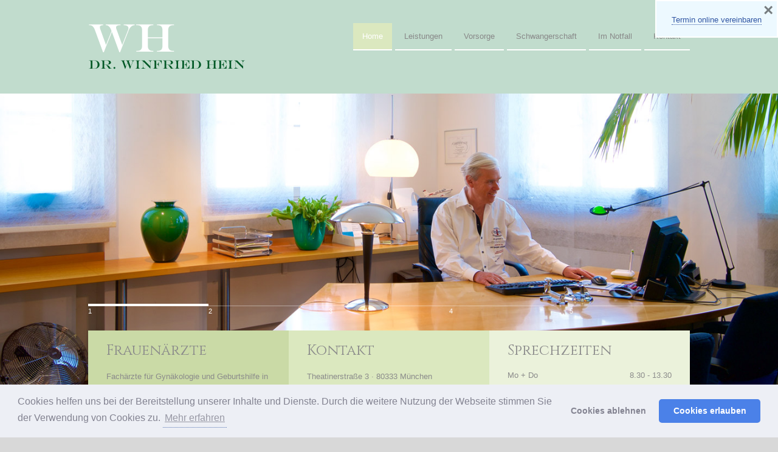

--- FILE ---
content_type: text/html; charset=UTF-8
request_url: https://www.drhein.de/
body_size: 11591
content:
<!DOCTYPE html>
<html lang="de">
		<head>
		<!--meta-->
		<meta charset="UTF-8" />
		<meta name="generator" content="WordPress 4.9.28" />
		<meta name="viewport" content="width=device-width, initial-scale=1, maximum-scale=1" />
		<meta name="format-detection" content="telephone=no" />
		<!--style-->
		<link rel="alternate" type="application/rss+xml" title="RSS 2.0" href="https://www.drhein.de/feed/" />
		<link rel="pingback" href="https://www.drhein.de/xmlrpc.php" />
					<link rel="shortcut icon" href="https://www.drhein.de/wp-content/uploads/2013/04/favicon-hein-150x150.png" />
					<title>Dr. Hein</title>
<link rel='dns-prefetch' href='//www.drhein.de' />
<link rel='dns-prefetch' href='//maps.google.com' />
<link rel='dns-prefetch' href='//fonts.googleapis.com' />
<link rel='dns-prefetch' href='//s.w.org' />
<link rel="alternate" type="application/rss+xml" title="Dr. Hein &raquo; HOME-Kommentar-Feed" href="https://www.drhein.de/home/feed/" />
		<script type="text/javascript">
			window._wpemojiSettings = {"baseUrl":"https:\/\/s.w.org\/images\/core\/emoji\/11\/72x72\/","ext":".png","svgUrl":"https:\/\/s.w.org\/images\/core\/emoji\/11\/svg\/","svgExt":".svg","source":{"concatemoji":"https:\/\/www.drhein.de\/wp-includes\/js\/wp-emoji-release.min.js?ver=4.9.28"}};
			!function(e,a,t){var n,r,o,i=a.createElement("canvas"),p=i.getContext&&i.getContext("2d");function s(e,t){var a=String.fromCharCode;p.clearRect(0,0,i.width,i.height),p.fillText(a.apply(this,e),0,0);e=i.toDataURL();return p.clearRect(0,0,i.width,i.height),p.fillText(a.apply(this,t),0,0),e===i.toDataURL()}function c(e){var t=a.createElement("script");t.src=e,t.defer=t.type="text/javascript",a.getElementsByTagName("head")[0].appendChild(t)}for(o=Array("flag","emoji"),t.supports={everything:!0,everythingExceptFlag:!0},r=0;r<o.length;r++)t.supports[o[r]]=function(e){if(!p||!p.fillText)return!1;switch(p.textBaseline="top",p.font="600 32px Arial",e){case"flag":return s([55356,56826,55356,56819],[55356,56826,8203,55356,56819])?!1:!s([55356,57332,56128,56423,56128,56418,56128,56421,56128,56430,56128,56423,56128,56447],[55356,57332,8203,56128,56423,8203,56128,56418,8203,56128,56421,8203,56128,56430,8203,56128,56423,8203,56128,56447]);case"emoji":return!s([55358,56760,9792,65039],[55358,56760,8203,9792,65039])}return!1}(o[r]),t.supports.everything=t.supports.everything&&t.supports[o[r]],"flag"!==o[r]&&(t.supports.everythingExceptFlag=t.supports.everythingExceptFlag&&t.supports[o[r]]);t.supports.everythingExceptFlag=t.supports.everythingExceptFlag&&!t.supports.flag,t.DOMReady=!1,t.readyCallback=function(){t.DOMReady=!0},t.supports.everything||(n=function(){t.readyCallback()},a.addEventListener?(a.addEventListener("DOMContentLoaded",n,!1),e.addEventListener("load",n,!1)):(e.attachEvent("onload",n),a.attachEvent("onreadystatechange",function(){"complete"===a.readyState&&t.readyCallback()})),(n=t.source||{}).concatemoji?c(n.concatemoji):n.wpemoji&&n.twemoji&&(c(n.twemoji),c(n.wpemoji)))}(window,document,window._wpemojiSettings);
		</script>
		<style type="text/css">
img.wp-smiley,
img.emoji {
	display: inline !important;
	border: none !important;
	box-shadow: none !important;
	height: 1em !important;
	width: 1em !important;
	margin: 0 .07em !important;
	vertical-align: -0.1em !important;
	background: none !important;
	padding: 0 !important;
}
</style>
<link rel='stylesheet' id='contact-form-7-css'  href='https://www.drhein.de/wp-content/plugins/contact-form-7/includes/css/styles.css?ver=5.1.4' type='text/css' media='all' />
<link rel='stylesheet' id='kvc-style_common-css'  href='https://www.drhein.de/wp-content/plugins/kobra-hover-effects-for-visual-composer/css/style_common.css?ver=4.9.28' type='text/css' media='all' />
<link rel='stylesheet' id='kvc-main-style-css'  href='https://www.drhein.de/wp-content/plugins/kobra-hover-effects-for-visual-composer/css/main-style.css?ver=4.9.28' type='text/css' media='all' />
<link rel='stylesheet' id='kvc-responsive-hover-css'  href='https://www.drhein.de/wp-content/plugins/kobra-hover-effects-for-visual-composer/css/vc-responsive-hover.css?ver=4.9.28' type='text/css' media='all' />
<link rel='stylesheet' id='kvc-style-hov-css'  href='https://www.drhein.de/wp-content/plugins/kobra-hover-effects-for-visual-composer/css/style-new-hov.css?ver=4.9.28' type='text/css' media='all' />
<link rel='stylesheet' id='kvc-ihover-css'  href='https://www.drhein.de/wp-content/plugins/kobra-hover-effects-for-visual-composer/css/kvc-ihover.css?ver=4.9.28' type='text/css' media='all' />
<link rel='stylesheet' id='owl.carousel.css-css'  href='https://www.drhein.de/wp-content/plugins/showcase-visual-composer-addon/assets/css/owl.carousel.min.css?ver=1.3.3' type='text/css' media='' />
<link rel='stylesheet' id='owl.theme.css-css'  href='https://www.drhein.de/wp-content/plugins/showcase-visual-composer-addon/assets/css/owl.theme.min.css?ver=1.3.3' type='text/css' media='' />
<link rel='stylesheet' id='sc.vc.addon.style-css'  href='https://www.drhein.de/wp-content/plugins/showcase-visual-composer-addon/assets/css/style.min.css?ver=1.0.4' type='text/css' media='' />
<link rel='stylesheet' id='google-font-header-css'  href='//fonts.googleapis.com/css?family=Cinzel%3Aregular&#038;ver=4.9.28' type='text/css' media='all' />
<link rel='stylesheet' id='google-font-subheader-css'  href='//fonts.googleapis.com/css?family=Cinzel%3Aregular&#038;ver=4.9.28' type='text/css' media='all' />
<link rel='stylesheet' id='reset-css'  href='https://www.drhein.de/wp-content/themes/medicenter/style/reset.css?ver=4.9.28' type='text/css' media='all' />
<link rel='stylesheet' id='superfish-css'  href='https://www.drhein.de/wp-content/themes/medicenter/style/superfish.css?ver=4.9.28' type='text/css' media='all' />
<link rel='stylesheet' id='jquery-fancybox-css'  href='https://www.drhein.de/wp-content/themes/medicenter/style/fancybox/jquery.fancybox.css?ver=4.9.28' type='text/css' media='all' />
<link rel='stylesheet' id='jquery-qtip-css'  href='https://www.drhein.de/wp-content/themes/medicenter/style/jquery.qtip.css?ver=4.9.28' type='text/css' media='all' />
<link rel='stylesheet' id='jquery-ui-custom-css'  href='https://www.drhein.de/wp-content/themes/medicenter/style/jquery-ui-1.9.2.custom.css?ver=4.9.28' type='text/css' media='all' />
<link rel='stylesheet' id='animations-css'  href='https://www.drhein.de/wp-content/themes/medicenter/style/animations.css?ver=4.9.28' type='text/css' media='all' />
<link rel='stylesheet' id='main-style-css'  href='https://www.drhein.de/wp-content/themes/medicenter/style.css?ver=4.9.28' type='text/css' media='all' />
<link rel='stylesheet' id='responsive-css'  href='https://www.drhein.de/wp-content/themes/medicenter/style/responsive.css?ver=4.9.28' type='text/css' media='all' />
<link rel='stylesheet' id='custom-css'  href='https://www.drhein.de/wp-content/themes/medicenter/custom.css?ver=4.9.28' type='text/css' media='all' />
<link rel='stylesheet' id='cookieconsent-css'  href='https://www.drhein.de/wp-content/plugins/ga-germanized/assets/css/cookieconsent.css?ver=3.1.1' type='text/css' media='all' />
<link rel='stylesheet' id='js_composer_front-css'  href='https://www.drhein.de/wp-content/plugins/js_composer/assets/css/js_composer.min.css?ver=4.11.2.1' type='text/css' media='all' />
<link rel='stylesheet' id='wpgdprc.css-css'  href='https://www.drhein.de/wp-content/plugins/wp-gdpr-compliance/assets/css/front.css?ver=1560171744' type='text/css' media='all' />
<style id='wpgdprc.css-inline-css' type='text/css'>

            div.wpgdprc .wpgdprc-switch .wpgdprc-switch-inner:before { content: 'Ja'; }
            div.wpgdprc .wpgdprc-switch .wpgdprc-switch-inner:after { content: 'Nein'; }
        
</style>
<script type='text/javascript' src='https://www.drhein.de/wp-includes/js/jquery/jquery.js?ver=1.12.4'></script>
<script type='text/javascript' src='https://www.drhein.de/wp-includes/js/jquery/jquery-migrate.min.js?ver=1.4.1'></script>
<script type='text/javascript' src='//maps.google.com/maps/api/js?ver=4.9.28'></script>
<link rel='https://api.w.org/' href='https://www.drhein.de/wp-json/' />
<link rel="EditURI" type="application/rsd+xml" title="RSD" href="https://www.drhein.de/xmlrpc.php?rsd" />
<link rel="wlwmanifest" type="application/wlwmanifest+xml" href="https://www.drhein.de/wp-includes/wlwmanifest.xml" /> 
<meta name="generator" content="WordPress 4.9.28" />
<link rel="canonical" href="https://www.drhein.de/" />
<link rel='shortlink' href='https://www.drhein.de/' />
<link rel="alternate" type="application/json+oembed" href="https://www.drhein.de/wp-json/oembed/1.0/embed?url=https%3A%2F%2Fwww.drhein.de%2F" />
<link rel="alternate" type="text/xml+oembed" href="https://www.drhein.de/wp-json/oembed/1.0/embed?url=https%3A%2F%2Fwww.drhein.de%2F&#038;format=xml" />
<script async src="https://www.googletagmanager.com/gtag/js?id=UA-101262906-1"></script><script>
				window.dataLayer = window.dataLayer || [];
				function gtag(){dataLayer.push(arguments);}
				gtag('js', new Date());gtag('config', 'UA-101262906-1', {"anonymize_ip":true,"allow_display_features":false,"link_attribution":false});</script><meta name="generator" content="Powered by Visual Composer - drag and drop page builder for WordPress."/>
<!--[if lte IE 9]><link rel="stylesheet" type="text/css" href="https://www.drhein.de/wp-content/plugins/js_composer/assets/css/vc_lte_ie9.min.css" media="screen"><![endif]--><!--[if IE  8]><link rel="stylesheet" type="text/css" href="https://www.drhein.de/wp-content/plugins/js_composer/assets/css/vc-ie8.min.css" media="screen"><![endif]--><noscript><style type="text/css"> .wpb_animate_when_almost_visible { opacity: 1; }</style></noscript>		<!--custom style-->
<style type="text/css">
		.box_header:after
		{
				background: #c1dccd;
			}
		.footer .box_header:after
	{
				background: #c1dccd;
			}
		.footer .timeago
	{
		color: #c1dccd;
	}
		.sf-menu li a, .sf-menu li a:visited
	{
				background-color: #c1dccd;
			}
	.mobile_menu_container nav.mobile_menu>ul li.current-menu-ancestor ul a,
	.mobile_menu_container nav.mobile_menu>ul li.current-menu-ancestor ul li.current-menu-parent ul a,
	.mobile_menu_container nav.mobile_menu>ul li.current-menu-ancestor ul li.current-menu-parent ul li.current-menu-parent ul a
	{
				background-color: #c1dccd;
			}
		.sf-menu li:hover a, .sf-menu li.selected a, .sf-menu li.current-menu-item a, .sf-menu li.current-menu-ancestor a
	{
				background-color: #dbe8bf;
			}
	.header.layout_2 .sf-menu li:hover a, .header.layout_2 .sf-menu li.selected a, .header.layout_2 .sf-menu li.current-menu-item a, .header.layout_2 .sf-menu li.current-menu-ancestor a
	{
				border-color: #dbe8bf;
			}
	.mobile-menu-switch
	{
				border-color: #dbe8bf;
			}
	.mobile-menu-switch:hover
	{
				background: #dbe8bf;
		border-color: #dbe8bf;
			}
	.mobile-menu-switch .line
	{
				background: #dbe8bf;
			}
	.mobile_menu_container nav.mobile_menu>ul li.current-menu-item>a,
	.mobile_menu_container nav.mobile_menu>ul li.current-menu-ancestor ul li.current-menu-item a,
	.mobile_menu_container nav.mobile_menu>ul li.current-menu-ancestor ul li.current-menu-parent ul li.current-menu-item a,
	.mobile_menu_container nav.mobile_menu>ul li.current-menu-ancestor a,
	.mobile_menu_container nav.mobile_menu>ul li.current-menu-ancestor ul li.current-menu-parent a,
	.mobile_menu_container nav.mobile_menu>ul li.current-menu-ancestor ul li.current-menu-parent ul li.current-menu-parent a
	{
				background: #dbe8bf;
			}
		.sf-menu li:hover ul a, .sf-menu li.submenu:hover ul a,
	.header.layout_2 .sf-menu li:hover ul a, .header.layout_2 .sf-menu li.submenu:hover ul a
	{
				border-bottom: 1px solid #c1dccd;
			}
	
	@media screen and (max-width:1009px)
	{
		.sf-menu li:hover ul a, .sf-menu li.submenu:hover ul a,
		.header.layout_2 .sf-menu li:hover ul a, .header.layout_2 .sf-menu li.submenu:hover ul a
		{
						padding-bottom: 11px;
					}
	}
		.sf-menu li ul li a:hover, .sf-menu li ul li.selected a, .sf-menu li ul li.current-menu-item a,
	.sf-menu li.submenu ul li a:hover, .sf-menu li.submenu:hover ul li.selected a, .sf-menu li.submenu:hover ul li.current-menu-item a,
	.sf-menu li.submenu:hover ul li.selected ul li a:hover,.sf-menu li.submenu:hover ul li.current-menu-item ul li a:hover, .sf-menu li.submenu:hover ul li ul li.selected a, .sf-menu li.submenu:hover ul li ul li.current-menu-item a, .sf-menu li.submenu:hover ul li.selected ul li.selected a, .sf-menu li.submenu:hover ul li.selected ul li.current-menu-item a,
	.sf-menu li.submenu:hover ul li.menu-item-type-custom a:hover, .sf-menu li ul li.menu-item-type-custom a:hover,
	.header.layout_2 .sf-menu li ul li a:hover, .header.layout_2 .sf-menu li ul li.selected a, .header.layout_2 .sf-menu li ul li.current-menu-item a,
	.header.layout_2 .sf-menu li.submenu ul li a:hover, .header.layout_2 .sf-menu li.submenu:hover ul li.selected a, .header.layout_2 .sf-menu li.submenu:hover ul li.current-menu-item a,
	.header.layout_2 .sf-menu li.submenu:hover ul li.selected ul li a:hover, .header.layout_2 .sf-menu li.submenu:hover ul li.current-menu-item ul li a:hover, .header.layout_2 .sf-menu li.submenu:hover ul li ul li.selected a, .header.layout_2 .sf-menu li.submenu:hover ul li ul li.current-menu-item a, .header.layout_2 .sf-menu li.submenu:hover ul li.selected ul li.selected a, .header.layout_2 .sf-menu li.submenu:hover ul li.selected ul li.current-menu-item a,
	.header.layout_2 .sf-menu li.submenu:hover ul li.menu-item-type-custom a:hover, .header.layout_2 .sf-menu li ul li.menu-item-type-custom a:hover
	
	/*.header.layout_2 .sf-menu li ul li a:hover, .header.layout_2 .sf-menu li ul li.selected a, .header.layout_2 .sf-menu li ul li.current-menu-item a,
	.header.layout_2 .sf-menu li.submenu:hover ul li.current-menu-item a, .header.layout_2 .sf-menu li.submenu ul li a:hover, .header.layout_2 .sf-menu li.submenu:hover ul li.selected a,
	.header.layout_2 .sf-menu li.submenu:hover ul li.current-menu-item ul li a:hover, .header.layout_2 .sf-menu li.submenu:hover ul li ul li.current-menu-item a,
	.header.layout_2 .sf-menu li.submenu:hover ul li.selected ul li.current-menu-item a, 
	.header.layout_2 .sf-menu li.submenu:hover ul li.menu-item-type-custom a:hover, .header.layout_2 .sf-menu li ul li.menu-item-type-custom a:hover,
	.header.layout_2 .sf-menu li.submenu:hover ul li.selected ul li a:hover, .header.layout_2 .sf-menu li.submenu:hover ul li ul li.selected a, .header.layout_2 .sf-menu li.submenu:hover ul li.selected ul li.selected a*/
	{
				border-bottom: 2px solid #dbe8bf;
		padding-bottom: 14px;
			}
	@media screen and (max-width:1009px)
	{
		/*.sf-menu li ul li a:hover, .sf-menu li ul li.selected a, .sf-menu li ul li.current-menu-item a,
		.sf-menu li.submenu ul li a:hover, .sf-menu li.submenu:hover ul li.selected a, .sf-menu li.submenu:hover ul li.current-menu-item a,
		.sf-menu li.submenu:hover ul li.selected ul li a:hover,.sf-menu li.submenu:hover ul li.current-menu-item ul li a:hover, .sf-menu li.submenu:hover ul li ul li.selected a, .sf-menu li.submenu:hover ul li ul li.current-menu-item a, .sf-menu li.submenu:hover ul li.selected ul li.selected a, .sf-menu li.submenu:hover ul li.selected ul li.current-menu-item a,
		.sf-menu li ul li.menu-item-type-custom a:hover,*/
		/*.header.layout_2 .sf-menu li ul li a:hover, .header.layout_2 .sf-menu li ul li.selected a, .header.layout_2 .sf-menu li ul li.current-menu-item a,
		.header.layout_2 .sf-menu li.submenu ul li a:hover, .header.layout_2 .sf-menu li.submenu:hover ul li.selected a, .header.layout_2 .sf-menu li.submenu:hover ul li.current-menu-item a,
		.header.layout_2 .sf-menu li.submenu:hover ul li.selected ul li a:hover, .header.layout_2 .sf-menu li.submenu:hover ul li.current-menu-item ul li a:hover, .header.layout_2 .sf-menu li.submenu:hover ul li ul li.selected a, .header.layout_2 .sf-menu li.submenu:hover ul li ul li.current-menu-item a, .header.layout_2 .sf-menu li.submenu:hover ul li.selected ul li.selected a, .header.layout_2 .sf-menu li.submenu:hover ul li.selected ul li.current-menu-item a,
		.header.layout_2 .sf-menu li ul li.menu-item-type-custom a:hover,*/
		.sf-menu li ul li a:hover, .sf-menu li ul li.selected a, .sf-menu li ul li.current-menu-item a,
		.sf-menu li.submenu:hover ul li.current-menu-item a, .sf-menu li.submenu ul li a:hover, .sf-menu li.submenu:hover ul li.selected a,
		.sf-menu li.submenu:hover ul li.current-menu-item ul li a:hover, .sf-menu li.submenu:hover ul li ul li.current-menu-item a,
		.sf-menu li.submenu:hover ul li.selected ul li.current-menu-item a, .sf-menu li ul li.menu-item-type-custom a,
		.sf-menu li.submenu:hover ul li.menu-item-type-custom a:hover, .sf-menu li ul li.menu-item-type-custom a:hover,
		.sf-menu li.submenu:hover ul li.selected ul li a:hover, .sf-menu li.submenu:hover ul li ul li.selected a, .sf-menu li.submenu:hover ul li.selected ul li.selected a,
		.sf-menu li.submenu:hover ul li ul li.current-menu-item a:hover,
		.header.layout_2 .sf-menu li ul li a:hover, .header.layout_2 .sf-menu li ul li.selected a, .header.layout_2 .sf-menu li ul li.current-menu-item a,
		.header.layout_2 .sf-menu li.submenu:hover ul li.current-menu-item a, .header.layout_2 .sf-menu li.submenu ul li a:hover, .header.layout_2 .sf-menu li.submenu:hover ul li.selected a,
		.header.layout_2 .sf-menu li.submenu:hover ul li.current-menu-item ul li a:hover, .header.layout_2 .sf-menu li.submenu:hover ul li ul li.current-menu-item a,
		.header.layout_2 .sf-menu li.submenu:hover ul li.selected ul li.current-menu-item a, .header.layout_2 .sf-menu li ul li.menu-item-type-custom a,
		.header.layout_2 .sf-menu li.submenu:hover ul li.menu-item-type-custom a:hover, .header.layout_2 .sf-menu li ul li.menu-item-type-custom a:hover,
		.header.layout_2 .sf-menu li.submenu:hover ul li.selected ul li a:hover, .header.layout_2 .sf-menu li.submenu:hover ul li ul li.selected a, .header.layout_2 .sf-menu li.submenu:hover ul li.selected ul li.selected a,
		.header.layout_2 .sf-menu li.submenu:hover ul li ul li.current-menu-item a:hover
		{
						padding-bottom: 11px;
					}
	}
	.sf-menu li.submenu:hover ul li.menu-item-type-custom a,
	.sf-menu li.submenu:hover ul li.selected ul li a,
	.sf-menu li.submenu:hover ul li.current-menu-item ul li a,
	.sf-menu li ul li.menu-item-type-custom a,
	.header.layout_2 .sf-menu li.submenu:hover ul li.menu-item-type-custom a,
	.header.layout_2 .sf-menu li.submenu:hover ul li.selected ul li a,
	.header.layout_2 .sf-menu li.submenu:hover ul li.current-menu-item ul li a,
	.header.layout_2 .sf-menu li ul li.menu-item-type-custom a
	/*.header.layout_2 .sf-menu li.submenu:hover ul li.menu-item-type-custom a, 
	.header.layout_2 .sf-menu li.submenu:hover ul li.selected ul li a,
	.header.layout_2 .sf-menu li ul li.menu-item-type-custom a*/
	{
		color: #888;
				border-bottom: 1px solid #c1dccd;
		padding-bottom: 15px;
			}
	@media screen and (max-width:1009px)
	{
		/*.header.layout_2 .sf-menu li.submenu:hover ul li.menu-item-type-custom a, 
		.header.layout_2 .sf-menu li.submenu:hover ul li.selected ul li a,
		.header.layout_2 .sf-menu li ul li.menu-item-type-custom a*/
		.sf-menu li.submenu:hover ul li.menu-item-type-custom a,
		.sf-menu li.submenu:hover ul li.selected ul li a,
		.sf-menu li.submenu:hover ul li.current-menu-item ul li a,
		.sf-menu li ul li.menu-item-type-custom a,
		.header.layout_2 .sf-menu li.submenu:hover ul li.menu-item-type-custom a,
		.header.layout_2 .sf-menu li.submenu:hover ul li.selected ul li a,
		.header.layout_2 .sf-menu li.submenu:hover ul li.current-menu-item ul li a,
		.header.layout_2 .sf-menu li ul li.menu-item-type-custom a
		{
						border-bottom: 1px solid #c1dccd;
			padding-bottom: 12px;
					}
	}
		.tabs_box_navigation.sf-menu .tabs_box_navigation_selected:hover
	{
		background-color: #dbe8bf;
	}
		.tabs_box_navigation.sf-menu li:hover ul, .tabs_box_navigation.sf-menu li.sfHover ul
	{
		border-color: #dbe8bf;
	}
		h1, h2, h3, h4, h5,
	.header_left a, .logo
	{
		font-family: 'Cinzel';
	}
		blockquote,
	.sentence,
	.slider_content .subtitle,
	.gallery_box .description h5,
	.gallery_item_details_list .details_box .subheader
	{
		font-family: 'Cinzel';
	}
	</style>	</head>
	<body class="home page-template page-template-template-home page-template-template-home-php page page-id-5 wpb-js-composer js-comp-ver-4.11.2.1 vc_responsive">
		<div class="site_container">
						<!-- Header -->
						<div class="header_container ">
				<div class="header clearfix layout_1">
										<div class="header_left">
						<a href="https://www.drhein.de" title="Dr. Hein">
														<img src="https://www.drhein.de/wp-content/uploads/2013/04/hein-logo-kl.png" alt="Frauenarzt München" title="Frauenarzt München" />
																				</a>
											</div>
					<div class="menu-dr-hein-container"><ul id="menu-dr-hein" class="sf-menu header_right"><li id="menu-item-2808" class="menu-item menu-item-type-post_type menu-item-object-page menu-item-home current-menu-item page_item page-item-5 current_page_item menu-item-has-children menu-item-2808"><a title="Frauenarzt München" href="https://www.drhein.de/">Home</a>
<ul class="sub-menu">
	<li id="menu-item-2995" class="menu-item menu-item-type-post_type menu-item-object-page menu-item-2995"><a title="Ärzte München" href="https://www.drhein.de/frauenarzt-muenchen/">Ärzte</a></li>
	<li id="menu-item-3035" class="menu-item menu-item-type-post_type menu-item-object-page menu-item-3035"><a title="Team München" href="https://www.drhein.de/team-frauenarzt-muenchen/">Team</a></li>
	<li id="menu-item-3179" class="menu-item menu-item-type-post_type menu-item-object-page menu-item-3179"><a href="https://www.drhein.de/sprechzeiten/">Sprechzeiten</a></li>
	<li id="menu-item-3034" class="menu-item menu-item-type-post_type menu-item-object-page menu-item-3034"><a title="Impressionen München" href="https://www.drhein.de/impressionen-frauenarzt-muenchen/">Impressionen</a></li>
	<li id="menu-item-3033" class="menu-item menu-item-type-post_type menu-item-object-page menu-item-3033"><a title="Gesundheits News München" href="https://www.drhein.de/gesundheits-news-frauenarzt-muenchen/">Gesundheits News</a></li>
</ul>
</li>
<li id="menu-item-2817" class="menu-item menu-item-type-custom menu-item-object-custom menu-item-has-children menu-item-2817"><a title="Leistungen München" href="#">Leistungen</a>
<ul class="sub-menu">
	<li id="menu-item-2867" class="menu-item menu-item-type-post_type menu-item-object-page menu-item-has-children menu-item-2867"><a title="Gynäkologie München" href="https://www.drhein.de/gynaekologie-muenchen-frauenarzt/">Gynäkologie</a>
	<ul class="sub-menu">
		<li id="menu-item-2902" class="menu-item menu-item-type-post_type menu-item-object-page menu-item-2902"><a title="Scheideninfektionen München" href="https://www.drhein.de/scheideninfektionen-frauenarzt-muenchen/">Scheideninfektionen</a></li>
		<li id="menu-item-2901" class="menu-item menu-item-type-post_type menu-item-object-page menu-item-2901"><a title="Blutungsstörungen München" href="https://www.drhein.de/blutungsstoerungen-frauenarzt-muenchen-2/">Blutungsstörungen</a></li>
		<li id="menu-item-2900" class="menu-item menu-item-type-post_type menu-item-object-page menu-item-2900"><a title="Beschwerden in den Wechseljahren München" href="https://www.drhein.de/beschwerden-in-den-wechseljahren-frauenarzt-muenchen/">Beschwerden in den Wechseljahren</a></li>
		<li id="menu-item-2899" class="menu-item menu-item-type-post_type menu-item-object-page menu-item-2899"><a title="Psychosomatische Erkrankungen München" href="https://www.drhein.de/psychosomatische-erkrankungen-frauenarzt-muenchen/">Psychosomatische Erkrankungen</a></li>
	</ul>
</li>
	<li id="menu-item-2851" class="menu-item menu-item-type-post_type menu-item-object-page menu-item-2851"><a title="Kinderwunsch München" href="https://www.drhein.de/kinderwunsch-frauenarzt-muenchen/">Kinderwunsch</a></li>
	<li id="menu-item-2903" class="menu-item menu-item-type-post_type menu-item-object-page menu-item-has-children menu-item-2903"><a title="Verhütung / Jugendgynäkologisch München" href="https://www.drhein.de/verhuetung-frauenarzt-muenchen/">Verhütung / Jugendgynäkologisch</a>
	<ul class="sub-menu">
		<li id="menu-item-3169" class="menu-item menu-item-type-post_type menu-item-object-page menu-item-3169"><a href="https://www.drhein.de/maedchensprechstunde/">Mädchensprechstunde München</a></li>
	</ul>
</li>
	<li id="menu-item-2932" class="menu-item menu-item-type-post_type menu-item-object-page menu-item-2932"><a title="Nachbetreuung von Tumorpatientinnen München" href="https://www.drhein.de/nachbetreuung-von-tumorpatientinnen-frauenarzt-muenchen/">Nachbetreuung von Tumorpatientinnen</a></li>
	<li id="menu-item-2931" class="menu-item menu-item-type-post_type menu-item-object-page menu-item-2931"><a title="Ambulante Operationen München" href="https://www.drhein.de/ambulante-operationen-frauenarzt-muenchen/">Ambulante Operationen</a></li>
	<li id="menu-item-2930" class="menu-item menu-item-type-post_type menu-item-object-page menu-item-2930"><a title="Ästhetische Medizin München" href="https://www.drhein.de/aesthetische-medizin-frauenarzt-muenchen/">Ästhetische Medizin</a></li>
	<li id="menu-item-2929" class="menu-item menu-item-type-post_type menu-item-object-page menu-item-2929"><a title="Präventionsmedizin München" href="https://www.drhein.de/praeventionsmedizin-frauenarzt-muenchen/">Präventionsmedizin</a></li>
	<li id="menu-item-2928" class="menu-item menu-item-type-post_type menu-item-object-page menu-item-2928"><a title="Akupunktur München" href="https://www.drhein.de/akupunktur-frauenarzt-muenchen/">Akupunktur</a></li>
</ul>
</li>
<li id="menu-item-2830" class="menu-item menu-item-type-custom menu-item-object-custom menu-item-has-children menu-item-2830"><a title="Vorsorge München" href="#">Vorsorge</a>
<ul class="sub-menu">
	<li id="menu-item-3290" class="menu-item menu-item-type-post_type menu-item-object-page menu-item-3290"><a href="https://www.drhein.de/vorsorgeuntersuchungen-frauenarzt-muenchen/">Vorsorgeuntersuchungen</a></li>
	<li id="menu-item-2960" class="menu-item menu-item-type-post_type menu-item-object-page menu-item-2960"><a title="Zytologischer Abstrich München" href="https://www.drhein.de/zytologischer-abstrich-frauenarzt-muenchen/">Zytologischer Abstrich</a></li>
	<li id="menu-item-2959" class="menu-item menu-item-type-post_type menu-item-object-page menu-item-2959"><a title="Thin Prep München" href="https://www.drhein.de/thin-prep-frauenarzt-muenchen/">Thin Prep</a></li>
	<li id="menu-item-2958" class="menu-item menu-item-type-post_type menu-item-object-page menu-item-2958"><a title="HPV Test München" href="https://www.drhein.de/hpv-test-frauenarzt-muenchen/">HPV Test</a></li>
	<li id="menu-item-2957" class="menu-item menu-item-type-post_type menu-item-object-page menu-item-2957"><a title="Ultraschalluntersuchung München" href="https://www.drhein.de/ultraschalluntersuchung-frauenarzt-muenchen/">Ultraschalluntersuchung</a></li>
	<li id="menu-item-2956" class="menu-item menu-item-type-post_type menu-item-object-page menu-item-2956"><a title="Brustultraschall München" href="https://www.drhein.de/brustultraschall-frauenarzt-muenchen/">Brustultraschall</a></li>
	<li id="menu-item-2955" class="menu-item menu-item-type-post_type menu-item-object-page menu-item-2955"><a title="Vorsorgeprofil München" href="https://www.drhein.de/vorsorgeprofil-frauenarzt-muenchen/">Vorsorgeprofil</a></li>
	<li id="menu-item-2954" class="menu-item menu-item-type-post_type menu-item-object-page menu-item-2954"><a title="Hormonstatus München" href="https://www.drhein.de/hormonstatus-frauenarzt-muenchen/">Hormonstatus</a></li>
	<li id="menu-item-2952" class="menu-item menu-item-type-post_type menu-item-object-page menu-item-2952"><a title="Impfungen München" href="https://www.drhein.de/impfungen-frauenarzt-muenchen/">Impfungen</a></li>
</ul>
</li>
<li id="menu-item-2989" class="menu-item menu-item-type-post_type menu-item-object-page menu-item-has-children menu-item-2989"><a title="Schwangerschaft München" href="https://www.drhein.de/schwangerschaft-frauenarzt-muenchen/">Schwangerschaft</a>
<ul class="sub-menu">
	<li id="menu-item-2988" class="menu-item menu-item-type-post_type menu-item-object-page menu-item-2988"><a title="Toxoplasmose München" href="https://www.drhein.de/toxoplasmose-frauenarzt-muenchen/">Toxoplasmose</a></li>
	<li id="menu-item-2987" class="menu-item menu-item-type-post_type menu-item-object-page menu-item-2987"><a title="Ersttrimester-Screening München" href="https://www.drhein.de/ersttrimester-screening-frauenarzt-muenchen/">Ersttrimester-Screening München</a></li>
	<li id="menu-item-2986" class="menu-item menu-item-type-post_type menu-item-object-page menu-item-2986"><a title="Pränatalultraschall München" href="https://www.drhein.de/praenatalultraschall-frauenarzt-muenchen/">Pränatalultraschall</a></li>
	<li id="menu-item-2985" class="menu-item menu-item-type-post_type menu-item-object-page menu-item-2985"><a title="Farbdopplersonographie München" href="https://www.drhein.de/farbdopplersonographie-frauenarzt-muenchen/">Farbdopplersonographie</a></li>
	<li id="menu-item-2984" class="menu-item menu-item-type-post_type menu-item-object-page menu-item-2984"><a title="Untersuchung des Herzens München" href="https://www.drhein.de/untersuchung-des-herzens-frauenarzt-muenchen/">Untersuchung des Herzens</a></li>
	<li id="menu-item-2983" class="menu-item menu-item-type-post_type menu-item-object-page menu-item-2983"><a title="Gestationsdiabetes München" href="https://www.drhein.de/gestationsdiabetes-frauenarzt-muenchen/">Gestationsdiabetes</a></li>
</ul>
</li>
<li id="menu-item-3216" class="menu-item menu-item-type-post_type menu-item-object-page menu-item-3216"><a href="https://www.drhein.de/im-notfall/">Im Notfall</a></li>
<li id="menu-item-2850" class="menu-item menu-item-type-post_type menu-item-object-page menu-item-has-children menu-item-2850"><a title="Kontakt München" href="https://www.drhein.de/kontakt-muenchen/">Kontakt</a>
<ul class="sub-menu">
	<li id="menu-item-3165" class="menu-item menu-item-type-post_type menu-item-object-page menu-item-3165"><a href="https://www.drhein.de/impressum/">Impressum</a></li>
	<li id="menu-item-3426" class="menu-item menu-item-type-post_type menu-item-object-page menu-item-3426"><a href="https://www.drhein.de/datenschutz/">Datenschutz</a></li>
</ul>
</li>
</ul></div>							<div class="mobile_menu_container clearfix">
								<a href="#" class="mobile-menu-switch">
									<span class="line"></span>
									<span class="line"></span>
									<span class="line"></span>
								</a>
								<div class="mobile-menu-divider"></div>
								<nav class="mobile_menu collapsible-mobile-submenus"><ul id="menu-dr-hein-1" class="menu"><li class="menu-item menu-item-type-post_type menu-item-object-page menu-item-home current-menu-item page_item page-item-5 current_page_item menu-item-has-children menu-item-2808"><a title="Frauenarzt München" href="https://www.drhein.de/">Home</a><a href="#" class="template-arrow-menu"></a>
<ul class="sub-menu">
	<li class="menu-item menu-item-type-post_type menu-item-object-page menu-item-2995"><a title="Ärzte München" href="https://www.drhein.de/frauenarzt-muenchen/">Ärzte</a></li>
	<li class="menu-item menu-item-type-post_type menu-item-object-page menu-item-3035"><a title="Team München" href="https://www.drhein.de/team-frauenarzt-muenchen/">Team</a></li>
	<li class="menu-item menu-item-type-post_type menu-item-object-page menu-item-3179"><a href="https://www.drhein.de/sprechzeiten/">Sprechzeiten</a></li>
	<li class="menu-item menu-item-type-post_type menu-item-object-page menu-item-3034"><a title="Impressionen München" href="https://www.drhein.de/impressionen-frauenarzt-muenchen/">Impressionen</a></li>
	<li class="menu-item menu-item-type-post_type menu-item-object-page menu-item-3033"><a title="Gesundheits News München" href="https://www.drhein.de/gesundheits-news-frauenarzt-muenchen/">Gesundheits News</a></li>
</ul>
</li>
<li class="menu-item menu-item-type-custom menu-item-object-custom menu-item-has-children menu-item-2817"><a title="Leistungen München" href="#">Leistungen</a><a href="#" class="template-arrow-menu"></a>
<ul class="sub-menu">
	<li class="menu-item menu-item-type-post_type menu-item-object-page menu-item-has-children menu-item-2867"><a title="Gynäkologie München" href="https://www.drhein.de/gynaekologie-muenchen-frauenarzt/">Gynäkologie</a>
	<ul class="sub-menu">
		<li class="menu-item menu-item-type-post_type menu-item-object-page menu-item-2902"><a title="Scheideninfektionen München" href="https://www.drhein.de/scheideninfektionen-frauenarzt-muenchen/">Scheideninfektionen</a></li>
		<li class="menu-item menu-item-type-post_type menu-item-object-page menu-item-2901"><a title="Blutungsstörungen München" href="https://www.drhein.de/blutungsstoerungen-frauenarzt-muenchen-2/">Blutungsstörungen</a></li>
		<li class="menu-item menu-item-type-post_type menu-item-object-page menu-item-2900"><a title="Beschwerden in den Wechseljahren München" href="https://www.drhein.de/beschwerden-in-den-wechseljahren-frauenarzt-muenchen/">Beschwerden in den Wechseljahren</a></li>
		<li class="menu-item menu-item-type-post_type menu-item-object-page menu-item-2899"><a title="Psychosomatische Erkrankungen München" href="https://www.drhein.de/psychosomatische-erkrankungen-frauenarzt-muenchen/">Psychosomatische Erkrankungen</a></li>
	</ul>
</li>
	<li class="menu-item menu-item-type-post_type menu-item-object-page menu-item-2851"><a title="Kinderwunsch München" href="https://www.drhein.de/kinderwunsch-frauenarzt-muenchen/">Kinderwunsch</a></li>
	<li class="menu-item menu-item-type-post_type menu-item-object-page menu-item-has-children menu-item-2903"><a title="Verhütung / Jugendgynäkologisch München" href="https://www.drhein.de/verhuetung-frauenarzt-muenchen/">Verhütung / Jugendgynäkologisch</a>
	<ul class="sub-menu">
		<li class="menu-item menu-item-type-post_type menu-item-object-page menu-item-3169"><a href="https://www.drhein.de/maedchensprechstunde/">Mädchensprechstunde München</a></li>
	</ul>
</li>
	<li class="menu-item menu-item-type-post_type menu-item-object-page menu-item-2932"><a title="Nachbetreuung von Tumorpatientinnen München" href="https://www.drhein.de/nachbetreuung-von-tumorpatientinnen-frauenarzt-muenchen/">Nachbetreuung von Tumorpatientinnen</a></li>
	<li class="menu-item menu-item-type-post_type menu-item-object-page menu-item-2931"><a title="Ambulante Operationen München" href="https://www.drhein.de/ambulante-operationen-frauenarzt-muenchen/">Ambulante Operationen</a></li>
	<li class="menu-item menu-item-type-post_type menu-item-object-page menu-item-2930"><a title="Ästhetische Medizin München" href="https://www.drhein.de/aesthetische-medizin-frauenarzt-muenchen/">Ästhetische Medizin</a></li>
	<li class="menu-item menu-item-type-post_type menu-item-object-page menu-item-2929"><a title="Präventionsmedizin München" href="https://www.drhein.de/praeventionsmedizin-frauenarzt-muenchen/">Präventionsmedizin</a></li>
	<li class="menu-item menu-item-type-post_type menu-item-object-page menu-item-2928"><a title="Akupunktur München" href="https://www.drhein.de/akupunktur-frauenarzt-muenchen/">Akupunktur</a></li>
</ul>
</li>
<li class="menu-item menu-item-type-custom menu-item-object-custom menu-item-has-children menu-item-2830"><a title="Vorsorge München" href="#">Vorsorge</a><a href="#" class="template-arrow-menu"></a>
<ul class="sub-menu">
	<li class="menu-item menu-item-type-post_type menu-item-object-page menu-item-3290"><a href="https://www.drhein.de/vorsorgeuntersuchungen-frauenarzt-muenchen/">Vorsorgeuntersuchungen</a></li>
	<li class="menu-item menu-item-type-post_type menu-item-object-page menu-item-2960"><a title="Zytologischer Abstrich München" href="https://www.drhein.de/zytologischer-abstrich-frauenarzt-muenchen/">Zytologischer Abstrich</a></li>
	<li class="menu-item menu-item-type-post_type menu-item-object-page menu-item-2959"><a title="Thin Prep München" href="https://www.drhein.de/thin-prep-frauenarzt-muenchen/">Thin Prep</a></li>
	<li class="menu-item menu-item-type-post_type menu-item-object-page menu-item-2958"><a title="HPV Test München" href="https://www.drhein.de/hpv-test-frauenarzt-muenchen/">HPV Test</a></li>
	<li class="menu-item menu-item-type-post_type menu-item-object-page menu-item-2957"><a title="Ultraschalluntersuchung München" href="https://www.drhein.de/ultraschalluntersuchung-frauenarzt-muenchen/">Ultraschalluntersuchung</a></li>
	<li class="menu-item menu-item-type-post_type menu-item-object-page menu-item-2956"><a title="Brustultraschall München" href="https://www.drhein.de/brustultraschall-frauenarzt-muenchen/">Brustultraschall</a></li>
	<li class="menu-item menu-item-type-post_type menu-item-object-page menu-item-2955"><a title="Vorsorgeprofil München" href="https://www.drhein.de/vorsorgeprofil-frauenarzt-muenchen/">Vorsorgeprofil</a></li>
	<li class="menu-item menu-item-type-post_type menu-item-object-page menu-item-2954"><a title="Hormonstatus München" href="https://www.drhein.de/hormonstatus-frauenarzt-muenchen/">Hormonstatus</a></li>
	<li class="menu-item menu-item-type-post_type menu-item-object-page menu-item-2952"><a title="Impfungen München" href="https://www.drhein.de/impfungen-frauenarzt-muenchen/">Impfungen</a></li>
</ul>
</li>
<li class="menu-item menu-item-type-post_type menu-item-object-page menu-item-has-children menu-item-2989"><a title="Schwangerschaft München" href="https://www.drhein.de/schwangerschaft-frauenarzt-muenchen/">Schwangerschaft</a><a href="#" class="template-arrow-menu"></a>
<ul class="sub-menu">
	<li class="menu-item menu-item-type-post_type menu-item-object-page menu-item-2988"><a title="Toxoplasmose München" href="https://www.drhein.de/toxoplasmose-frauenarzt-muenchen/">Toxoplasmose</a></li>
	<li class="menu-item menu-item-type-post_type menu-item-object-page menu-item-2987"><a title="Ersttrimester-Screening München" href="https://www.drhein.de/ersttrimester-screening-frauenarzt-muenchen/">Ersttrimester-Screening München</a></li>
	<li class="menu-item menu-item-type-post_type menu-item-object-page menu-item-2986"><a title="Pränatalultraschall München" href="https://www.drhein.de/praenatalultraschall-frauenarzt-muenchen/">Pränatalultraschall</a></li>
	<li class="menu-item menu-item-type-post_type menu-item-object-page menu-item-2985"><a title="Farbdopplersonographie München" href="https://www.drhein.de/farbdopplersonographie-frauenarzt-muenchen/">Farbdopplersonographie</a></li>
	<li class="menu-item menu-item-type-post_type menu-item-object-page menu-item-2984"><a title="Untersuchung des Herzens München" href="https://www.drhein.de/untersuchung-des-herzens-frauenarzt-muenchen/">Untersuchung des Herzens</a></li>
	<li class="menu-item menu-item-type-post_type menu-item-object-page menu-item-2983"><a title="Gestationsdiabetes München" href="https://www.drhein.de/gestationsdiabetes-frauenarzt-muenchen/">Gestationsdiabetes</a></li>
</ul>
</li>
<li class="menu-item menu-item-type-post_type menu-item-object-page menu-item-3216"><a href="https://www.drhein.de/im-notfall/">Im Notfall</a></li>
<li class="menu-item menu-item-type-post_type menu-item-object-page menu-item-has-children menu-item-2850"><a title="Kontakt München" href="https://www.drhein.de/kontakt-muenchen/">Kontakt</a><a href="#" class="template-arrow-menu"></a>
<ul class="sub-menu">
	<li class="menu-item menu-item-type-post_type menu-item-object-page menu-item-3165"><a href="https://www.drhein.de/impressum/">Impressum</a></li>
	<li class="menu-item menu-item-type-post_type menu-item-object-page menu-item-3426"><a href="https://www.drhein.de/datenschutz/">Datenschutz</a></li>
</ul>
</li>
</ul></nav>							</div>
											</div>
			</div>
					<!-- /Header --><ul class="slider medicenter_slider_settings_home-slider id-medicenter_slider_settings_home-slider autoplay-1 interval-5000 effect-scroll easing-easeInOutQuint duration-750"><li id="slide_0" style="background-image: url(https://www.drhein.de/wp-content/uploads/2013/04/slider-dr-hein-schreibtisch.jpg);">
					&nbsp;</li><li id="slide_1" style="background-image: url(https://www.drhein.de/wp-content/uploads/2013/04/slider-frau-beine-baby-02-1.jpg);">
					&nbsp;</li><li id="slide_2" style="background-image: url(https://www.drhein.de/wp-content/uploads/2013/04/slider-mutter-tochter.jpg);">
					&nbsp;</li><li id="slide_3" style="background-image: url(https://www.drhein.de/wp-content/uploads/2013/04/slider-familie-kinderwagen.jpg);">
					&nbsp;</li><li id="slide_4" style="background-image: url(https://www.drhein.de/wp-content/uploads/2013/04/slider-empfang-02-1.jpg);">
					&nbsp;</li></ul><style>
				.slider li { 
					height: 600px;
				}
				.slider_content_box
				{
					margin-top: -516px;
					min-height: 306px;
				}
				@media screen and (max-width: 1009px) {
					.slider li { 
						height: 465px;
					}
					.slider_content_box
					{
						margin-top: -437px;
						min-height: 237px;
					}
				}
				@media screen and (max-width: 767px) {
					.slider li { 
						height: 282px; 
					}
					.slider_content_box
					{
						margin-top: -255px;
						min-height: 200px;
					}	
				}
				@media screen and (max-width: 479px) {
					.slider li { 
						height: 188px; 
					}
					.slider_content_box
					{
						margin-top: -174px;
						min-height: 154px;
					}
				}
				.slider_navigation {
					display: block
				}</style><div class="theme_page relative noborder">
	<div class="slider_content_box clearfix"></div>	<ul class="home_box_container_list clearfix">
			<li class="home_box_container clearfix animated_element animation-fadeIn duration-500" style="background-color: #cadaa6;">
			<div class="home_box">
				<h2 style='color: #8b8b8b;'>Frauenärzte</h2>				<div class="news clearfix">
										<div class="text" style='color: #8b8b8b;'>	
					<span>Fachärzte für Gynäkologie und Geburtshilfe in München</span>					</div>
										<a style="color:#FFFFFF;background-color:transparent;" onMouseOver="this.style.color='#000000';this.style.backgroundColor='#ffffff';this.style.borderColor='#ffffff';" onMouseOut="this.style.color='#FFFFFF';this.style.backgroundColor='transparent';this.style.borderColor='#FFFFFF';" title="Zu den Ärzten" href="/frauenarzt-muenchen/" class="mc_button more light icon_small_arrow margin_right_white">Zu den Ärzten</a>				</div>
			</div>
		</li>
				<li class="home_box_container clearfix animated_element animation-slideRight duration-800 delay-250" style="background-color: #dbe8bf;">
			<div class="home_box">
				<h2 style='color: #8b8b8b;'>Kontakt</h2>				<div class="news clearfix">
										<div class="text" style='color: #8b8b8b;'>	
					Theatinerstraße 3 · 80333 München   <br/>
Telefon <a href="tel:089364061">089 / 36 40 61</a> <br/>
<a href="mailto:info@theatiner3.de">info@theatiner3.de</a>					</div>
										<a style="color:#FFFFFF;background-color:transparent;" onMouseOver="this.style.color='#000000';this.style.backgroundColor='#ffffff';this.style.borderColor='#ffffff';" onMouseOut="this.style.color='#FFFFFF';this.style.backgroundColor='transparent';this.style.borderColor='#FFFFFF';" title="Zum Kontaktformular" href="/kontakt-muenchen/" class="mc_button more light icon_small_arrow margin_right_white">Zum Kontaktformular</a>				</div>
			</div>
		</li>
				<li class="home_box_container clearfix animated_element animation-slideRight200 duration-800 delay-500" style="background-color: #ebf2db;">
			<div class="home_box">
				<h2 style='color: #8b8b8b;'>Sprechzeiten</h2>				<div class="news clearfix">
										<div class="text" style='color: #8b8b8b;'>	
					<ul class="items_list thin opening_hours clearfix">
	<li class="gry clearfix" style="border-bottom: 1px solid #CADAA6;">
			<span style="color: #8b8b8b;">Mo + Do</span><div class="value">8.30 - 13.30</div></li>
	<li class="gry clearfix" style="border-bottom: 1px solid #CADAA6;">
			<span style="color: #8b8b8b;">Di + Mi</span><div class="value">14.00 - 18.00</div></li>
</ul>					</div>
														</div>
			</div>
		</li>
			</ul>
	<div class="clearfix">
		<div class="vc_row wpb_row vc_row-fluid"><div class="wpb_column vc_column_container vc_col-sm-12"><div class="wpb_wrapper"><div class="vc_empty_space"  style="height: 20px" ><span class="vc_empty_space_inner"></span></div>
</div></div></div><div class="vc_row wpb_row vc_row-fluid"><div class="wpb_column vc_column_container vc_col-sm-12"><div class="wpb_wrapper">
	<div class="wpb_text_column wpb_content_element  wpb_animate_when_almost_visible wpb_top-to-bottom">
		<div class="wpb_wrapper">
			<div align="center">
<h1 style="color: #cadaa6 !important;">Frauenarzt München</h1>
<p><span style="font-size: 18px;"><br />
Dr. Winfried Hein<br />
Facharzt für Gynäkologie und Geburtshilfe in München<br />
</span></p>
<p>Herr Dr. Hein hat, wie schon lange geplant, seine Praxis an seine Kolleginnen übergeben. Er wird jedoch weiterhin unter deren Federführung Ihr Gynäkologe bleiben und zu etwas veränderten Ordinationszeiten in den Ihnen bekannten Praxisräumen für Sie erreichbar sein.</p>
<p>Die neuen Sprechstundenzeiten sind Mo. Mi. und Do. von 9:00- 13:00, sowie Di. von 14:00-18:00 und nach Vereinbarung.</p>
<p>Hier im Internet erfahren Sie alles Wissenswerte über uns und die frauenärztliche Versorgung, die wir Ihnen anbieten können:<br />
Gynäkologie, Vorsorgeuntersuchungen, Schwangerschaftsbetreuung, Kinderwunsch, Verhütung, Mädchensprechstunde, Tumornachsorge,<br />
Ästhetische Medizin, Präventionsmedizin, Akupunktur. Wir betreuen und behandeln Sie in vielen Aspekten der Frauenheilkunde.</p>
<p>Sehr gerne sind wir für Sie da und nehmen uns Zeit für ein ausführliches Gespräch mit Ihnen. Unser Ziel ist es, Ihnen für Ihre individuellen<br />
Anforderungen in den Bereichen Gynäkologie, Geburtshilfe und Endokrinologie modernste fachärztliche Therapien zu sichern.</p>
<p>Unsere modern gestaltete <strong>Frauenarztpraxis in München</strong> in der Innenstadt wartet auf Sie</p>
<p>Es ist uns ein ganz besonderes Anliegen, dass Sie sich beim Besuch<br />
in unserer <strong>Frauenarzt</strong> Praxis nicht nur bestens aufgehoben<br />
sondern auch wohl fühlen. Deshalb haben wir unsere Räumlichkeiten anspruchs-<br />
voll gestaltet und ihnen ein ästhetisches Design verliehen.</p>
<p>Warmes Licht vermittelt Ihnen bei uns das gute Gefühl von Ruhe, Sicherheit<br />
und Geborgenheit. Modernste ärztliche medizinisch-technische Geräte, die für<br />
eine zuverlässige Untersuchung erforderlich sind, finden Sie bei uns eingebettet<br />
in eine emotionale, harmonische Atmosphäre, die beruhigend und ausgleichend wirkt.</p>
<p>Wir freuen uns auf die Begegnung und den persönlichen Kontakt mit Ihnen.</p>
<p>Ihr Gynäkologe in <strong>München</strong>, Frauenarzt Dr. Hein.</p>
</div>

		</div>
	</div>
</div></div></div>
	</div>
</div>
						<div class="footer_container">
				<div class="footer">
					<ul class="footer_banner_box_container clearfix">
								<li class="footer_banner_box animated_element animation-fadeIn duration-500" style="background-color: #cadaa6">
			<h2><a href="/vorsorgeuntersuchungen-frauenarzt-muenchen/" title="Vorsorge">Vorsorge</a></h2>						<p>	
						<a class="icon_small_arrow right_white" href="/vorsorgeuntersuchungen-frauenarzt-muenchen/" title="Erfahren Sie mehr">Erfahren Sie mehr</a>
						</p>
		</li>
				<li class="footer_banner_box animated_element animation-slideRight duration-800 delay-250" style="background-color: #dbe8bf">
			<h2><a href="/kinderwunsch" title="Kinderwunsch">Kinderwunsch</a></h2>						<p>	
						<a class="icon_small_arrow right_white" href="/kinderwunsch" title="Erfahren Sie mehr">Erfahren Sie mehr</a>
						</p>
		</li>
				<li class="footer_banner_box animated_element animation-slideRight200 duration-800 delay-500" style="background-color: #ebf2db">
			<h2><a href="/rezeptbestellung-frauenarzt-muenchen/" title="Rezepte">Rezepte</a></h2>						<p>	
						<a class="icon_small_arrow right_white" href="/rezeptbestellung-frauenarzt-muenchen/" title="Erfahren Sie mehr">Erfahren Sie mehr</a>
						</p>
		</li>
							</ul>

										<div class="copyright_area clearfix">
												<div class="copyright_left">
							powered by <a style="color:black!important;" href="http://www.sargut-marketing.de">Webdesign Agentur München</a> Sargut Marketing | <a href="http://www.drhein.de/datenschutz/" style="color:black!important;">Datenschutz</a>						</div>
												<div class="copyright_right">
							<a class="scroll_top icon_small_arrow top_white" href="#top" title="Scroll to top">Top</a>						</div>
											</div>
									</div>
			</div>
		</div>
		<div style="display: none;"><div id="boxzilla-box-3277-content"><p><a class="doctolib-button" target="_blank" title=”Dr. med. Winfried Hein – Facharzt für Frauenheilkunde und Geburtshilfe" href="https://www.doctolib.de/frauenarzt/muenchen/winfried-hein">Termin online vereinbaren</a></p>
</div></div><script type='text/javascript'>
/* <![CDATA[ */
var wpcf7 = {"apiSettings":{"root":"https:\/\/www.drhein.de\/wp-json\/contact-form-7\/v1","namespace":"contact-form-7\/v1"}};
/* ]]> */
</script>
<script type='text/javascript' src='https://www.drhein.de/wp-content/plugins/contact-form-7/includes/js/scripts.js?ver=5.1.4'></script>
<script type='text/javascript' src='https://www.drhein.de/wp-content/plugins/showcase-visual-composer-addon/assets/js/owl.carousel.min.js?ver=1.3.3'></script>
<script type='text/javascript' src='https://www.drhein.de/wp-includes/js/jquery/ui/core.min.js?ver=1.11.4'></script>
<script type='text/javascript' src='https://www.drhein.de/wp-includes/js/jquery/ui/widget.min.js?ver=1.11.4'></script>
<script type='text/javascript' src='https://www.drhein.de/wp-includes/js/jquery/ui/accordion.min.js?ver=1.11.4'></script>
<script type='text/javascript' src='https://www.drhein.de/wp-includes/js/jquery/ui/tabs.min.js?ver=1.11.4'></script>
<script type='text/javascript' src='https://www.drhein.de/wp-includes/js/jquery/ui/datepicker.min.js?ver=1.11.4'></script>
<script type='text/javascript'>
jQuery(document).ready(function(jQuery){jQuery.datepicker.setDefaults({"closeText":"Schlie\u00dfen","currentText":"Heute","monthNames":["Januar","Februar","M\u00e4rz","April","Mai","Juni","Juli","August","September","Oktober","November","Dezember"],"monthNamesShort":["Jan.","Feb.","M\u00e4rz","Apr.","Mai","Juni","Juli","Aug.","Sep.","Okt.","Nov.","Dez."],"nextText":"Weiter","prevText":"Zur\u00fcck","dayNames":["Sonntag","Montag","Dienstag","Mittwoch","Donnerstag","Freitag","Samstag"],"dayNamesShort":["So.","Mo.","Di.","Mi.","Do.","Fr.","Sa."],"dayNamesMin":["S","M","D","M","D","F","S"],"dateFormat":"d. MM yy","firstDay":1,"isRTL":false});});
</script>
<script type='text/javascript' src='https://www.drhein.de/wp-content/themes/medicenter/js/jquery.ba-bbq.min.js?ver=4.9.28'></script>
<script type='text/javascript' src='https://www.drhein.de/wp-content/themes/medicenter/js/jquery.history.js?ver=4.9.28'></script>
<script type='text/javascript' src='https://www.drhein.de/wp-content/themes/medicenter/js/jquery.easing.1.3.js?ver=4.9.28'></script>
<script type='text/javascript' src='https://www.drhein.de/wp-content/themes/medicenter/js/jquery.carouFredSel-6.2.1-packed.js?ver=4.9.28'></script>
<script type='text/javascript' src='https://www.drhein.de/wp-content/themes/medicenter/js/jquery.sliderControl.js?ver=4.9.28'></script>
<script type='text/javascript' src='https://www.drhein.de/wp-content/themes/medicenter/js/jquery.timeago.js?ver=4.9.28'></script>
<script type='text/javascript' src='https://www.drhein.de/wp-content/themes/medicenter/js/jquery.hint.js?ver=4.9.28'></script>
<script type='text/javascript' src='https://www.drhein.de/wp-content/themes/medicenter/js/jquery.isotope.min.js?ver=4.9.28'></script>
<script type='text/javascript' src='https://www.drhein.de/wp-content/themes/medicenter/js/jquery.isotope.masonry.js?ver=4.9.28'></script>
<script type='text/javascript' src='https://www.drhein.de/wp-content/themes/medicenter/js/jquery.fancybox-1.3.4.pack.js?ver=4.9.28'></script>
<script type='text/javascript' src='https://www.drhein.de/wp-content/themes/medicenter/js/jquery.qtip.min.js?ver=4.9.28'></script>
<script type='text/javascript' src='https://www.drhein.de/wp-content/themes/medicenter/js/jquery.blockUI.js?ver=4.9.28'></script>
<script type='text/javascript'>
/* <![CDATA[ */
var config = [];
config = {"ajaxurl":"https:\/\/www.drhein.de\/wp-admin\/admin-ajax.php","themename":"medicenter","home_url":"https:\/\/www.drhein.de","is_rtl":0};;
/* ]]> */
</script>
<script type='text/javascript' src='https://www.drhein.de/wp-content/themes/medicenter/js/main.js?ver=4.9.28'></script>
<script type='text/javascript' src='https://www.drhein.de/wp-content/plugins/ga-germanized/assets/js/cookieconsent.js?ver=3.1.1'></script>
<script type='text/javascript'>
try { window.addEventListener("load", function(){window.cookieconsent.initialise({"palette":{"popup":{"background":"#edeff5","text":"#838391"},"button":{"background":"#4b81e8","text":"#ffffff"}},"theme":"classic","position":"bottom","static":false,"content":{"message":"Cookies helfen uns bei der Bereitstellung unserer Inhalte und Dienste. Durch die weitere Nutzung der Webseite stimmen Sie der Verwendung von Cookies zu.","dismiss":"einverstanden!","allow":"Cookies erlauben","deny":"Cookies ablehnen","link":"Mehr erfahren","href":"https:\/\/www.drhein.de\/datenschutz\/"},"type":"opt-out","revokable":true,"revokeBtn":"<div class=\"cc-revoke {{classes}}\">Cookie Policy<\/div>","onStatusChange":function(){ window.location.href = "https://www.drhein.de?cookie-state-change=" + Date.now(); }})}); } catch(err) { console.error(err.message); }
</script>
<script type='text/javascript'>
/* <![CDATA[ */
var gaoptoutSettings = {"ua":"UA-101262906-1","disabled":"Der Google Analytics Opt-out Cookie wurde gesetzt!"};
/* ]]> */
</script>
<script type='text/javascript' src='https://www.drhein.de/wp-content/plugins/ga-germanized/assets/js/gaoptout.js?ver=1.5.2'></script>
<script type='text/javascript'>
/* <![CDATA[ */
var boxzilla_options = {"testMode":"","boxes":[{"id":3277,"icon":"&times;","content":"","css":{"background_color":"#edf9ff","width":340,"border_color":"#ffffff","border_width":2,"border_style":"solid","position":"top-right"},"trigger":{"method":"time_on_page","value":"1"},"animation":"slide","cookie":{"triggered":0,"dismissed":0},"rehide":false,"position":"top-right","screenWidthCondition":null,"closable":true,"post":{"id":3277,"title":"Termin","slug":"termin"}}]};
/* ]]> */
</script>
<script type='text/javascript' src='https://www.drhein.de/wp-content/plugins/boxzilla/assets/js/script.min.js?ver=3.2.7'></script>
<script type='text/javascript'>
/* <![CDATA[ */
var wpgdprcData = {"ajaxURL":"https:\/\/www.drhein.de\/wp-admin\/admin-ajax.php","ajaxSecurity":"d5a8104b3d","isMultisite":"","path":"\/","blogId":""};
/* ]]> */
</script>
<script type='text/javascript' src='https://www.drhein.de/wp-content/plugins/wp-gdpr-compliance/assets/js/front.js?ver=1560171744'></script>
<script type='text/javascript' src='https://www.drhein.de/wp-includes/js/wp-embed.min.js?ver=4.9.28'></script>
<script type='text/javascript' src='https://www.drhein.de/wp-content/plugins/js_composer/assets/js/dist/js_composer_front.min.js?ver=4.11.2.1'></script>
<script type='text/javascript' src='https://www.drhein.de/wp-content/plugins/js_composer/assets/lib/waypoints/waypoints.min.js?ver=4.11.2.1'></script>
	</body>
</html>

--- FILE ---
content_type: text/css
request_url: https://www.drhein.de/wp-content/plugins/kobra-hover-effects-for-visual-composer/css/style_common.css?ver=4.9.28
body_size: 1304
content:
.vc_view {
    width: 100%;
    height: auto;
    float: left;
    border: 10px solid #fff;
    overflow: hidden;
    position: relative;
    text-align: center;
    cursor: default;
}
.vc_view .vcmask,
.vc_view .content {
    width: 100%;
    height: 100%;
    position: absolute;
    overflow: hidden;
    top: 0;
    left: 0;
}
.vc_view img {
    display: block;
    position: relative;
    height: 100%;
    width: 100%;
    border-radius: 0 !important;
}
.main  .vc_view h2 {
    text-transform: uppercase;
    color: #fff;
    text-align: center;
    position: relative;
    font-size: 17px;
    padding: 10px;
    background: rgba(0, 0, 0, 0.8);
    margin: 20px 0 0 0;
    font-family: Oswald;
}
.vc_view p {
    font-family: Georgia, serif;
    font-style: normal;
    font-size: 12px;
    position: relative;
    color: #fff;
    padding: 10px 20px 20px;
    text-align: center;
    font-family: Roboto Condensed, sans-serif;
}
.vc_view a.info {
    display: inline-block;
    text-decoration: none;
    padding: 7px 14px;
    background: #000;
    color: #fff;
    text-transform: uppercase;
    -webkit-box-shadow: 0 0 1px #000;
    -moz-box-shadow: 0 0 1px #000;
    box-shadow: 0 0 1px #000;
}
.vc_view a.info: hover {
    -webkit-box-shadow: 0 0 5px #000;
    -moz-box-shadow: 0 0 5px #000;
    box-shadow: 0 0 5px #000;
}

--- FILE ---
content_type: text/css
request_url: https://www.drhein.de/wp-content/themes/medicenter/custom.css?ver=4.9.28
body_size: 13
content:
/* put here your custom css styles */


.header_container {
    background-color: #c1dccd !important;
}